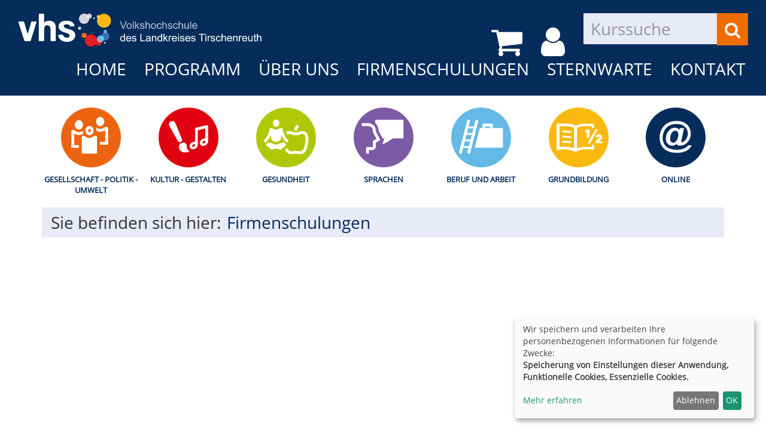

--- FILE ---
content_type: text/html; charset=utf-8
request_url: https://vhs.kreis-tir.de/firmenschulungen?Contrast=3356&Fsize=2
body_size: 4021
content:
<!DOCTYPE html>
<html lang="de">
<head>

<meta charset="utf-8">
<!-- 
	This website is powered by TYPO3 - inspiring people to share!
	TYPO3 is a free open source Content Management Framework initially created by Kasper Skaarhoj and licensed under GNU/GPL.
	TYPO3 is copyright 1998-2026 of Kasper Skaarhoj. Extensions are copyright of their respective owners.
	Information and contribution at https://typo3.org/
-->


<link rel="shortcut icon" href="/typo3conf/ext/kubus_elbe/Resources/Public/Icons/favicon.ico" type="image/x-icon">
<title>Kreisvolkshochschule Tirschenreuth: Firmenschulungen</title>
<meta http-equiv="x-ua-compatible" content="IE=edge,chrome=1" />
<meta name="generator" content="TYPO3 CMS" />
<meta name="viewport" content="width=device-width, initial-scale=1.0" />
<meta name="robots" content="index, follow" />
<meta name="author" content="Kubus Software GmbH" />
<meta name="keywords" content="KVHS Tirschenreuth, Kreisvolkshochschule Tirschenreuth, Kursprogramm, Kurse, Weiterbildung, Fortbildung, 95643 Tirschenreuth" />
<meta name="description" content="Kursprogramm der KVHS Tirschenreuth" />
<meta name="twitter:card" content="summary" />


<link rel="stylesheet" type="text/css" href="/typo3temp/assets/compressed/merged-2639c5c2b0f84f18da2b5859b3b49a9a-8618ac346a229890a1bc222b7ec46380.css?1692870319" media="all">




<script src="/typo3temp/assets/compressed/merged-f6220e3a6dbf29489c9c26a83fb4be73-d9f67c7689a2c951b97fcb19d1bd0eee.js?1693812473"></script>



<link rel="canonical" href="https://vhs.kreis-tir.de/firmenschulungen?Contrast=6&amp;Fsize=2"/>


</head>
<body  class="font-xl" >
<noscript>
    <div class="seitenbereichsnavi">
        <div class="container-fluid">
            <h1>Seitenbereiche:</h1>
            <p><a href="#link-navi">Navigation</a> - <a href="#link-maincontent">Seiteninhalt</a> - <a
                    href="#link-footer">allgemeine Informationen</a></p>
        </div>
    </div>
</noscript>

<a id="#link-navi"></a>
<div class="header">
    <div class="container-fluid">
        <div class="clearfix"><div class="col-xs-6 col-md-4 logowrap"><a href="https://vhs.kreis-tir.de/" title="Startseite"><img src="/fileadmin/user_upload/logo/logo.png" alt="Logo" class="hidden-xs hidden-print"><img src="/fileadmin/user_upload/logo/logo_hoch.png" alt="Logo" class="visible-xs hidden-print"><img src="/fileadmin/user_upload/logo/logo_print.png" class="visible-print"></a></div><div class="text-right"><button type="button" class="navbar-toggle" data-toggle="collapse" data-target=".headernav"><i class="fa fa-list fa-2x"></i></button><ul class="globalfunctions"><!-- ND146A-->
<li class="wk-menu">
  <a href="/warenkorb/kasse/bereich/4?Contrast=3356&amp;amp;Fsize=2" title="Warenkorb">
    <i class="fa fa-shopping-cart fa-2x"></i>
  </a>
</li>
 
<!-- ND146E --><!-- H68A-->

<!-- H68E --><!-- B68A-->

<!-- B68E --><!-- B68A-->

<!-- B68E --><!-- B68A-->

<!-- B68E --><!-- B68A-->

<!-- B68E --><!-- B68A-->

<!-- B68E --><!-- B68A-->

<!-- B68E --><!-- B68A-->

<!-- B68E --><!-- F68A-->

<!-- F68E --><!-- H75A-->

<!-- H75E --><!-- B75A-->

<!-- B75E --><!-- B75A-->

<!-- B75E --><!-- B75A-->

<!-- B75E --><!-- B75A-->

<!-- B75E --><!-- B75A-->

<!-- B75E --><!-- B75A-->

<!-- B75E --><!-- B75A-->

<!-- B75E --><!-- F75A-->

<!-- F75E --><div class='hauptseite_ohnestatus'>
<!-- H110A-->

 <li class="tn-login"><a href="/stammhoerer-login/bereich/236?Contrast=3356&amp;amp;Fsize=2" title="Login"><i class="fa fa-user fa-2x"></i>
</a></li>


<!-- H110E -->


<!-- F110A-->

<!-- F110E -->


<!-- NC110A-->

<!-- NC110E -->


<!-- ND110A-->

<!-- ND110E --></div>

</ul><div class="headersuche">


	<!--

		BEGIN: Content of extension "kuferweb", plugin "tx_kuferweb"

	-->
	<div class="tx-kuferweb">
		<!-- B394A-->
<form action="index.php" method="get">
  <div class="input-group">
    <input type="hidden" name="id" value="9">
    <input type="hidden" name="kathaupt" value="26;">
      
        <input type="hidden" value="2" name="Fsize" />
      
        <input type="hidden" value="3356" name="Contrast" />
      <input type="hidden" name="suchesetzen" value="false;">
    
    <input name="kfs_stichwort_schlagwort" type="text" class="form-control" placeholder="Kurssuche">
    <span class="input-group-btn"> 
       <button class="btn btn-warning" aria-label="Suchen" type="submit" id="kw-submit-form">
          <i class="fa fa-search"></i>
	      </button>    
    </span>
  </div> 
	  <a class="btn btn-primary hide" accesskey="e" href="index.php?id=9" title="Erweiterte Suche öffnen">
      <i class="fa fa-cog"></i>
    </a>
  
</form>


<!-- B394E -->
	</div>
	
	<!-- END: Content of extension "kuferweb", plugin "tx_kuferweb" -->

	</div></div></div><div class="headernav collapse navbar-collapse"><ul class="nav navbar-nav navbar-right"><li><a href="/?Contrast=6&amp;Fsize=2" title=" (ALT+H)"  accesskey="H">Home</a></li><li class="dropdown"><a href="/programm?Contrast=6&amp;Fsize=2" title=" (ALT+P)" class="dropdown-toggle" data-toggle="dropdown" accesskey="P">Programm</a><ul class="dropdown-menu"><li><a href="/programm/gesamtuebersicht?Contrast=6&amp;Fsize=2" title=" (ALT+G)"  accesskey="G">Gesamtübersicht</a></li><li><a href="/programm/politik-gesellschaft-umwelt?Contrast=6&amp;Fsize=2" title=" (ALT+E)"  accesskey="E">Gesellschaft - Politik - Umwelt</a></li><li><a href="/programm/kultur-gestalten?Contrast=6&amp;Fsize=2" title=" (ALT+K)"  accesskey="K">Kultur - Gestalten</a></li><li><a href="/programm/gesundheit?Contrast=6&amp;Fsize=2" title=" (ALT+S)"  accesskey="S">Gesundheit</a></li><li><a href="/programm/sprachen?Contrast=6&amp;Fsize=2" title=" (ALT+R)"  accesskey="R">Sprachen</a></li><li><a href="/programm/arbeit-beruf-edv?Contrast=6&amp;Fsize=2" title=" (ALT+B)"  accesskey="B">Beruf und Arbeit</a></li><li><a href="/programm/grundbildung?Contrast=6&amp;Fsize=2" title=" (ALT+U)"  accesskey="U">Grundbildung</a></li><li><a href="/programm/online-kurse?Contrast=6&amp;Fsize=2" title=" (ALT+O)"  accesskey="O">Online</a></li><li><a href="/kurssuche?Contrast=6&amp;Fsize=2" title=" (ALT+C)"  accesskey="C">Kurssuche</a></li></ul></li><li class="dropdown"><a href="/ueber-uns/unser-team?Contrast=6&amp;Fsize=2" title=" (ALT+N)" class="dropdown-toggle" data-toggle="dropdown" accesskey="N">Über uns</a><ul class="dropdown-menu"><li><a href="/ueber-uns/unser-team?Contrast=6&amp;Fsize=2" title=" (ALT+T)"  accesskey="T">Unser Team</a></li><li><a href="/ueber-uns/unsere-dozenten?Contrast=6&amp;Fsize=2" title=" (ALT+D)"  accesskey="D">Unsere Dozenten</a></li><li><a href="/ueber-uns/aussenstellenuebersicht?Contrast=6&amp;Fsize=2" title=" (ALT+A)"  accesskey="A">Außenstellenübersicht</a></li><li><a href="/ueber-uns/gebaeudeuebersicht?Contrast=6&amp;Fsize=2" title=" (ALT+I)"  accesskey="I">Gebäudeübersicht</a></li><li><a href="/ueber-uns/raumuebersicht?Contrast=6&amp;Fsize=2" title=" (ALT+M)"  accesskey="M">Raumübersicht</a></li></ul></li><li class="dropdown active"><a href="/firmenschulungen?Contrast=6&amp;Fsize=2" title=" (ALT+F)" class="dropdown-toggle" data-toggle="dropdown" accesskey="F">Firmenschulungen</a><ul class="dropdown-menu"><li><a href="/menue1/firmenschulungen?Contrast=6&amp;Fsize=2" title=" (ALT+L)"  accesskey="L">Firmenschulungen</a></li></ul></li><li class="dropdown"><a href="/sternwarte?Contrast=6&amp;Fsize=2" title=" (ALT+W)" class="dropdown-toggle" data-toggle="dropdown" accesskey="W">Sternwarte</a><ul class="dropdown-menu"><li><a href="/sternwarte/sternwarte?Contrast=6&amp;Fsize=2">Sternwarte</a></li></ul></li><li class="dropdown"><a href="/kontakt/kontaktformular?Contrast=6&amp;Fsize=2" class="dropdown-toggle" data-toggle="dropdown">Kontakt</a><ul class="dropdown-menu"><li><a href="/kontakt/kontaktformular?Contrast=6&amp;Fsize=2">Kontaktformular</a></li><li><a href="/kontakt/ansprechpartner?Contrast=6&amp;Fsize=2">Ansprechpartner</a></li><li><a href="/kontakt/anfahrt?Contrast=6&amp;Fsize=2">Anfahrt</a></li><li><a href="/kontakt/agb?Contrast=6&amp;Fsize=2">AGB</a></li><li><a href="/kontakt/impressum?Contrast=6&amp;Fsize=2">Impressum</a></li><li><a href="/kontakt/datenschutzerklaerung?Contrast=6&amp;Fsize=2" title=" (ALT+Z)"  accesskey="Z">Datenschutzerklärung</a></li></ul></li></ul></div>
    </div>
</div>
<div class="clearfix"></div>
<div class="headerbottom">
    
    <div class="subheader">
        <div class="container"><div class="katicons"><a data-toggle="collapse" aria-expanded="false" data-target=".kat-menu" class="h2 visible-xs">Unser Programm</a><div class="kat-menu collapse in"><ul><li><a href="/programm/politik-gesellschaft-umwelt?Contrast=6&amp;Fsize=2#inhalt" title="Gesellschaft - Politik - Umwelt" style="background-image: url('https://vhs.kreis-tir.de/fileadmin/user_upload/katicons/Gesellschaft.png')">Gesellschaft - Politik - Umwelt</a></li><li><a href="/programm/kultur-gestalten?Contrast=6&amp;Fsize=2#inhalt" title="Kultur - Gestalten" style="background-image: url('https://vhs.kreis-tir.de/fileadmin/user_upload/katicons/Kultur.png')">Kultur - Gestalten</a></li><li><a href="/programm/gesundheit?Contrast=6&amp;Fsize=2#inhalt" title="Gesundheit" style="background-image: url('https://vhs.kreis-tir.de/fileadmin/user_upload/katicons/Gesundheit.png')">Gesundheit</a></li><li><a href="/programm/sprachen?Contrast=6&amp;Fsize=2#inhalt" title="Sprachen" style="background-image: url('https://vhs.kreis-tir.de/fileadmin/user_upload/katicons/Sprachen.png')">Sprachen</a></li><li><a href="/programm/arbeit-beruf-edv?Contrast=6&amp;Fsize=2#inhalt" title="Beruf und Arbeit" style="background-image: url('https://vhs.kreis-tir.de/fileadmin/user_upload/katicons/Beruf.png')">Beruf und Arbeit</a></li><li><a href="/programm/grundbildung?Contrast=6&amp;Fsize=2#inhalt" title="Grundbildung" style="background-image: url('https://vhs.kreis-tir.de/fileadmin/user_upload/katicons/Grundbildung.png')">Grundbildung</a></li><li><a href="/programm/online-kurse?Contrast=6&amp;Fsize=2#inhalt" title="Online" style="background-image: url('https://vhs.kreis-tir.de/fileadmin/user_upload/katicons/it.png')">Online</a></li></ul></div><div class="klickpfad clearfix"><div class="clickpfad_title">Sie befinden sich hier:</div><div class="clickpfad_main"><span class="clickpfad_item"><a href="/firmenschulungen?Contrast=6&amp;Fsize=2">Firmenschulungen</a></span></div></div></div></div>
    </div>
</div>


	<div class="clearfix"></div>
	<a id="link-maincontent"></a>
	<!--TYPO3SEARCH_begin-->
	<div class="container row-maincontent">
		<div id="content"></div>
	</div>
	<!--TYPO3SEARCH_end-->

<footer>
    <div class="container-fluid">
        <div class="row"><div class="col-sm-6 col-lg-3">
    

            <div id="c186" class="frame frame-default frame-type-textmedia frame-layout-0">
                
                
                    



                
                

    
        

    



    


                

    <div class="ce-textpic ce-center ce-above">
        
            



        

        
                <div class="ce-bodytext">
                    
                    <p><strong>vhs des Landkreises Tirschenreuth</strong></p>
<p>St.-Peter-Straße 33&nbsp;<br> 95643 Tirschenreuth<br> Telefon 09631 88205&nbsp;<br> Fax 09631 88306<br> E-Mail: <a href="mailto:vhs@tirschenreuth.de">vhs@tirschenreuth.de</a></p>
                </div>
            

        
    </div>


                
                    



                
                
                    



                
            </div>

        

</div><div class="col-sm-6 col-lg-3">
    

            <div id="c187" class="frame frame-default frame-type-textmedia frame-layout-0">
                
                
                    



                
                

    
        

    



    


                

    <div class="ce-textpic ce-center ce-above">
        
            



        

        
                <div class="ce-bodytext">
                    
                    <p><strong>Öffnungszeiten:</strong></p>
<p>Montag bis Donnerstag von 08:00 bis 12:30 Uhr und 13:30 bis 16:00 Uhr</p>
<p>Freitag von 08:00 bis 12:00 Uhr</p>
                </div>
            

        
    </div>


                
                    



                
                
                    



                
            </div>

        

</div><div class="col-sm-6 col-lg-3">
    

            <div id="c1636" class="frame frame-default frame-type-html frame-layout-0">
                
                
                    



                
                
                

    <div style="float: right;"><a href="https://www.facebook.com/vhstirschenreuth/" target="_blank"><i class="fa fa-facebook-official" aria-hidden="true" style="margin-right: 15px;"></i>Facebook</a></div>
<div style="float: right;"><a href="https://www.instagram.com/vhs.tir/" target="_blank"><i class="fa fa-instagram" aria-hidden="true" style="margin-right: 15px;"></i>Instagram&nbsp;&nbsp;</a></div>


                
                    



                
                
                    



                
            </div>

        

</div><div class="col-sm-6 col-lg-3"><div class="footer_right"><div class="footer_right_content">
    

            <div id="c1633" class="frame frame-default frame-type-menu_subpages frame-layout-0">
                
                
                    



                
                
                    

    



                
                

    
        <ul>
            
                <li>
                    <a href="/kontakt/impressum?Contrast=6&amp;Fsize=2" title="Impressum">
                        <span>Impressum</span>
                    </a>
                </li>
            
                <li>
                    <a href="/kontakt/agb?Contrast=6&amp;Fsize=2" title="AGB">
                        <span>AGB</span>
                    </a>
                </li>
            
                <li>
                    <a href="/kontakt/datenschutzerklaerung?Contrast=6&amp;Fsize=2" title="Datenschutzerklärung">
                        <span>Datenschutzerklärung</span>
                    </a>
                </li>
            
                <li>
                    <a href="/sitemap?Contrast=6&amp;Fsize=2" title="Sitemap">
                        <span>Sitemap</span>
                    </a>
                </li>
            
        </ul>
    


                
                    



                
                
                    



                
            </div>

        


    

            <div id="c1666" class="frame frame-default frame-type-html frame-layout-0">
                
                
                    



                
                
                

    <a href="#" class="button cookie" onclick="return klaro.show();" style="float:right;">Cookie Einstellungen</a>


                
                    



                
                
                    



                
            </div>

        

</div></div></div></div><div class="row"><div class="col-md-3"></div><div class="col-md-6"></div><div class="col-md-3"></div></div><ul class="bf-menu"><li class="contrast hidden-xs hidden-sm"><a href="/firmenschulungen?Contrast=1&amp;Fsize=2" rel="nofollow">Kontrast&nbsp;&nbsp;<i class="fa fa-adjust"></i></a></li><li class="sizeup hidden-xs hidden-sm">Ansicht&nbsp;&nbsp;<a href="/firmenschulungen?Contrast=3356&amp;Fsize=0" title="Normale Schriftgröße" rel="nofollow"><span class="sizer-sm">A</span>&nbsp;</a><a href="/firmenschulungen?Contrast=3356&amp;Fsize=1" title="Große Schriftgröße" rel="nofollow"><span class="sizer-md">A</span>&nbsp;</a><a href="/firmenschulungen?Contrast=3356&amp;Fsize=2" title="Extragroße Schriftgröße" rel="nofollow"><span class="sizer-lg">A</span></a></li></ul>
    </div>
</footer>
<script src="/typo3temp/assets/compressed/merged-f774cbcc706161323bbcfde4a2899db0-6fb19aa6f272fa753c4983d52fc0a47a.js?1686558939"></script>

<script src="/typo3temp/assets/compressed/merged-e58ce5ed5d501882557e6db794e5011e-837c0f8ed0929f6dd7d3aa5e4865370c.js?1686558939"></script>



</body>
</html>